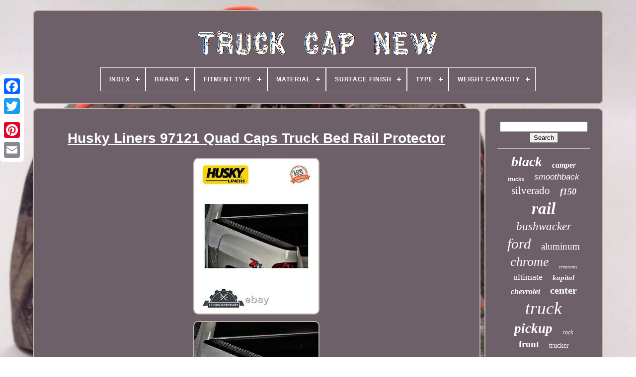

--- FILE ---
content_type: text/html
request_url: https://truckcapnew.com/husky_liners_97121_quad_caps_truck_bed_rail_protector_4.html
body_size: 6994
content:
<!DOCTYPE   HTML>
 
	

 	
<HTML>  



 
<HEAD>		


	<TITLE>	 
Husky Liners 97121 Quad Caps Truck Bed Rail Protector</TITLE>  
	
	<META  CONTENT='text/html; charset=UTF-8'	HTTP-EQUIV='content-type'>
  	
		 <META   NAME='viewport'	CONTENT='width=device-width, initial-scale=1'> 


   
	
		 
<!--///////////////////////////////////////////////////////////////////////////////////////////////////////////////////////////////////////////////////////////////////////////////////////////////-->
<LINK   TYPE='text/css' HREF='https://truckcapnew.com/zesejyj.css'   REL='stylesheet'> 
	  

<LINK  REL='stylesheet'  HREF='https://truckcapnew.com/nufycovi.css' TYPE='text/css'>  

	
<!--///////////////////////////////////////////////////////////////////////////////////////////////////////////////////////////////////////////////////////////////////////////////////////////////
    SCRIPT
///////////////////////////////////////////////////////////////////////////////////////////////////////////////////////////////////////////////////////////////////////////////////////////////-->
<SCRIPT	TYPE='text/javascript' SRC='https://code.jquery.com/jquery-latest.min.js'> 
</SCRIPT>
 

	
<SCRIPT   TYPE='text/javascript' SRC='https://truckcapnew.com/nomiry.js'>

</SCRIPT>
	

 

 	 <SCRIPT TYPE='text/javascript' SRC='https://truckcapnew.com/synaxuki.js'>  </SCRIPT>   
	
 <SCRIPT SRC='https://truckcapnew.com/sewobak.js' ASYNC   TYPE='text/javascript'>		 </SCRIPT>	
 
	
	   

<SCRIPT   ASYNC SRC='https://truckcapnew.com/hakigudoty.js' TYPE='text/javascript'> 	 
</SCRIPT>   
	
		   <SCRIPT TYPE='text/javascript'>

	 
var a2a_config = a2a_config || {};a2a_config.no_3p = 1;

 </SCRIPT> 

		
<!--///////////////////////////////////////////////////////////////////////////////////////////////////////////////////////////////////////////////////////////////////////////////////////////////-->
<SCRIPT ASYNC SRC='//static.addtoany.com/menu/page.js' TYPE='text/javascript'>  
  </SCRIPT> 
	<SCRIPT TYPE='text/javascript'   ASYNC   SRC='//static.addtoany.com/menu/page.js'>  </SCRIPT>

 	

 
	  <SCRIPT ASYNC TYPE='text/javascript' SRC='//static.addtoany.com/menu/page.js'>  </SCRIPT> 


  

 </HEAD>	 
 
  	

  
<BODY DATA-ID='275435163680'> 




	 <DIV STYLE='left:0px; top:150px;' CLASS='a2a_kit a2a_kit_size_32 a2a_floating_style a2a_vertical_style'> 

		



 
<A CLASS='a2a_button_facebook'>	
	
</A>
 			
		 			  <A  CLASS='a2a_button_twitter'>  
	 	</A>	  	
		
		 <A   CLASS='a2a_button_google_plus'></A> 		 	
		

	  
<!--///////////////////////////////////////////////////////////////////////////////////////////////////////////////////////////////////////////////////////////////////////////////////////////////-->
<A  CLASS='a2a_button_pinterest'>  </A>




		

<A  CLASS='a2a_button_email'>


	
 </A>

 
	 
 
</DIV>



	
	
  <DIV ID='deconutev'>
		 
   	 
			
  <DIV  ID='lebewuxud'> 	 	   
						<A   HREF='https://truckcapnew.com/'>
 
	
<IMG  SRC='https://truckcapnew.com/truck_cap_new.gif' ALT='Truck Cap New'>
 </A>	
 	 

			
<div id='patosuso' class='align-center'>
<ul>
<li class='has-sub'><a href='https://truckcapnew.com/'><span>Index</span></a>
<ul>
	<li><a href='https://truckcapnew.com/latest_items_truck_cap_new.html'><span>Latest items</span></a></li>
	<li><a href='https://truckcapnew.com/top_items_truck_cap_new.html'><span>Top items</span></a></li>
	<li><a href='https://truckcapnew.com/latest_videos_truck_cap_new.html'><span>Latest videos</span></a></li>
</ul>
</li>

<li class='has-sub'><a href='https://truckcapnew.com/brand/'><span>Brand</span></a>
<ul>
	<li><a href='https://truckcapnew.com/brand/accu_form_plastics.html'><span>Accu-form Plastics (36)</span></a></li>
	<li><a href='https://truckcapnew.com/brand/alloyworks.html'><span>Alloyworks (49)</span></a></li>
	<li><a href='https://truckcapnew.com/brand/am_autoparts.html'><span>Am Autoparts (50)</span></a></li>
	<li><a href='https://truckcapnew.com/brand/american_racing.html'><span>American Racing (31)</span></a></li>
	<li><a href='https://truckcapnew.com/brand/asi_performance.html'><span>Asi Performance (46)</span></a></li>
	<li><a href='https://truckcapnew.com/brand/bestop.html'><span>Bestop (52)</span></a></li>
	<li><a href='https://truckcapnew.com/brand/bushwacker.html'><span>Bushwacker (370)</span></a></li>
	<li><a href='https://truckcapnew.com/brand/chevrolet.html'><span>Chevrolet (34)</span></a></li>
	<li><a href='https://truckcapnew.com/brand/dashskin.html'><span>Dashskin (39)</span></a></li>
	<li><a href='https://truckcapnew.com/brand/dee_zee.html'><span>Dee Zee (127)</span></a></li>
	<li><a href='https://truckcapnew.com/brand/dorman.html'><span>Dorman (45)</span></a></li>
	<li><a href='https://truckcapnew.com/brand/ford.html'><span>Ford (47)</span></a></li>
	<li><a href='https://truckcapnew.com/brand/ford_oem.html'><span>Ford Oem (39)</span></a></li>
	<li><a href='https://truckcapnew.com/brand/gmc.html'><span>Gmc (34)</span></a></li>
	<li><a href='https://truckcapnew.com/brand/husky_liners.html'><span>Husky Liners (85)</span></a></li>
	<li><a href='https://truckcapnew.com/brand/kapital.html'><span>Kapital (176)</span></a></li>
	<li><a href='https://truckcapnew.com/brand/old_air_products.html'><span>Old Air Products (40)</span></a></li>
	<li><a href='https://truckcapnew.com/brand/putco.html'><span>Putco (54)</span></a></li>
	<li><a href='https://truckcapnew.com/brand/the_parts_dealer.html'><span>The Parts Dealer (30)</span></a></li>
	<li><a href='https://truckcapnew.com/brand/westin.html'><span>Westin (115)</span></a></li>
	<li><a href='https://truckcapnew.com/latest_items_truck_cap_new.html'>... (3246)</a></li>
</ul>
</li>

<li class='has-sub'><a href='https://truckcapnew.com/fitment_type/'><span>Fitment Type</span></a>
<ul>
	<li><a href='https://truckcapnew.com/fitment_type/direct_fit.html'><span>Direct Fit (16)</span></a></li>
	<li><a href='https://truckcapnew.com/fitment_type/direct_replacement.html'><span>Direct Replacement (731)</span></a></li>
	<li><a href='https://truckcapnew.com/fitment_type/performance_custom.html'><span>Performance / Custom (508)</span></a></li>
	<li><a href='https://truckcapnew.com/fitment_type/vehicle_specific.html'><span>Vehicle Specific (35)</span></a></li>
	<li><a href='https://truckcapnew.com/latest_items_truck_cap_new.html'>... (3455)</a></li>
</ul>
</li>

<li class='has-sub'><a href='https://truckcapnew.com/material/'><span>Material</span></a>
<ul>
	<li><a href='https://truckcapnew.com/material/abs.html'><span>Abs (14)</span></a></li>
	<li><a href='https://truckcapnew.com/material/abs_plastic.html'><span>Abs Plastic (101)</span></a></li>
	<li><a href='https://truckcapnew.com/material/aluminum.html'><span>Aluminum (360)</span></a></li>
	<li><a href='https://truckcapnew.com/material/billet.html'><span>Billet (20)</span></a></li>
	<li><a href='https://truckcapnew.com/material/canvas.html'><span>Canvas (11)</span></a></li>
	<li><a href='https://truckcapnew.com/material/chrome.html'><span>Chrome (26)</span></a></li>
	<li><a href='https://truckcapnew.com/material/chrome_plated_abs.html'><span>Chrome Plated Abs (19)</span></a></li>
	<li><a href='https://truckcapnew.com/material/cotton.html'><span>Cotton (14)</span></a></li>
	<li><a href='https://truckcapnew.com/material/cotton_blend.html'><span>Cotton Blend (20)</span></a></li>
	<li><a href='https://truckcapnew.com/material/cotton_polyester.html'><span>Cotton, Polyester (10)</span></a></li>
	<li><a href='https://truckcapnew.com/material/diamond_plate.html'><span>Diamond Plate (105)</span></a></li>
	<li><a href='https://truckcapnew.com/material/dura_flex_2000.html'><span>Dura-flex 2000 (44)</span></a></li>
	<li><a href='https://truckcapnew.com/material/gloss_black_abs.html'><span>Gloss Black Abs (11)</span></a></li>
	<li><a href='https://truckcapnew.com/material/molded_plastic.html'><span>Molded Plastic (179)</span></a></li>
	<li><a href='https://truckcapnew.com/material/plastic.html'><span>Plastic (320)</span></a></li>
	<li><a href='https://truckcapnew.com/material/polyester.html'><span>Polyester (16)</span></a></li>
	<li><a href='https://truckcapnew.com/material/stainless_steel.html'><span>Stainless Steel (102)</span></a></li>
	<li><a href='https://truckcapnew.com/material/steel.html'><span>Steel (113)</span></a></li>
	<li><a href='https://truckcapnew.com/material/tpo_plastic.html'><span>Tpo Plastic (13)</span></a></li>
	<li><a href='https://truckcapnew.com/material/tpo_textured.html'><span>Tpo Textured (17)</span></a></li>
	<li><a href='https://truckcapnew.com/latest_items_truck_cap_new.html'>... (3230)</a></li>
</ul>
</li>

<li class='has-sub'><a href='https://truckcapnew.com/surface_finish/'><span>Surface Finish</span></a>
<ul>
	<li><a href='https://truckcapnew.com/surface_finish/aluminum.html'><span>Aluminum (7)</span></a></li>
	<li><a href='https://truckcapnew.com/surface_finish/black.html'><span>Black (71)</span></a></li>
	<li><a href='https://truckcapnew.com/surface_finish/black_powder_coated.html'><span>Black Powder Coated (8)</span></a></li>
	<li><a href='https://truckcapnew.com/surface_finish/chrome.html'><span>Chrome (68)</span></a></li>
	<li><a href='https://truckcapnew.com/surface_finish/chrome_plastic.html'><span>Chrome Plastic (9)</span></a></li>
	<li><a href='https://truckcapnew.com/surface_finish/chrome_plated.html'><span>Chrome Plated (30)</span></a></li>
	<li><a href='https://truckcapnew.com/surface_finish/foam.html'><span>Foam (7)</span></a></li>
	<li><a href='https://truckcapnew.com/surface_finish/gloss_black.html'><span>Gloss Black (8)</span></a></li>
	<li><a href='https://truckcapnew.com/surface_finish/gloss_bump_textured.html'><span>Gloss Bump Textured (11)</span></a></li>
	<li><a href='https://truckcapnew.com/surface_finish/glossy_bump_textured.html'><span>Glossy Bump Textured (9)</span></a></li>
	<li><a href='https://truckcapnew.com/surface_finish/matte_black.html'><span>Matte Black (7)</span></a></li>
	<li><a href='https://truckcapnew.com/surface_finish/oe_matte_black.html'><span>Oe Matte Black (29)</span></a></li>
	<li><a href='https://truckcapnew.com/surface_finish/polished.html'><span>Polished (8)</span></a></li>
	<li><a href='https://truckcapnew.com/surface_finish/polished_aluminum.html'><span>Polished Aluminum (8)</span></a></li>
	<li><a href='https://truckcapnew.com/surface_finish/powder_coated.html'><span>Powder Coated (26)</span></a></li>
	<li><a href='https://truckcapnew.com/surface_finish/seville.html'><span>Seville (16)</span></a></li>
	<li><a href='https://truckcapnew.com/surface_finish/silver.html'><span>Silver (29)</span></a></li>
	<li><a href='https://truckcapnew.com/surface_finish/smooth.html'><span>Smooth (19)</span></a></li>
	<li><a href='https://truckcapnew.com/surface_finish/stainless_steel.html'><span>Stainless Steel (22)</span></a></li>
	<li><a href='https://truckcapnew.com/surface_finish/textured.html'><span>Textured (162)</span></a></li>
	<li><a href='https://truckcapnew.com/latest_items_truck_cap_new.html'>... (4191)</a></li>
</ul>
</li>

<li class='has-sub'><a href='https://truckcapnew.com/type/'><span>Type</span></a>
<ul>
	<li><a href='https://truckcapnew.com/type/bed_rail_cap.html'><span>Bed Rail Cap (130)</span></a></li>
	<li><a href='https://truckcapnew.com/type/bed_rail_caps.html'><span>Bed Rail Caps (39)</span></a></li>
	<li><a href='https://truckcapnew.com/type/bedrail_caps.html'><span>Bedrail Caps (40)</span></a></li>
	<li><a href='https://truckcapnew.com/type/cap.html'><span>Cap (29)</span></a></li>
	<li><a href='https://truckcapnew.com/type/cross_bar.html'><span>Cross Bar (40)</span></a></li>
	<li><a href='https://truckcapnew.com/type/custom_wheels.html'><span>Custom Wheels (17)</span></a></li>
	<li><a href='https://truckcapnew.com/type/hub_cap.html'><span>Hub Cap (57)</span></a></li>
	<li><a href='https://truckcapnew.com/type/ladder_rack.html'><span>Ladder Rack (41)</span></a></li>
	<li><a href='https://truckcapnew.com/type/radiator.html'><span>Radiator (144)</span></a></li>
	<li><a href='https://truckcapnew.com/type/screw_on.html'><span>Screw-on (54)</span></a></li>
	<li><a href='https://truckcapnew.com/type/side_bed_caps.html'><span>Side Bed Caps (40)</span></a></li>
	<li><a href='https://truckcapnew.com/type/side_view.html'><span>Side View (76)</span></a></li>
	<li><a href='https://truckcapnew.com/type/smooth.html'><span>Smooth (18)</span></a></li>
	<li><a href='https://truckcapnew.com/type/soft_bed_cap.html'><span>Soft Bed Cap (16)</span></a></li>
	<li><a href='https://truckcapnew.com/type/steering_wheel.html'><span>Steering Wheel (19)</span></a></li>
	<li><a href='https://truckcapnew.com/type/tonneau_cover.html'><span>Tonneau Cover (18)</span></a></li>
	<li><a href='https://truckcapnew.com/type/truck_bed_cap.html'><span>Truck Bed Cap (38)</span></a></li>
	<li><a href='https://truckcapnew.com/type/truck_bed_cover.html'><span>Truck Bed Cover (16)</span></a></li>
	<li><a href='https://truckcapnew.com/type/wheel_center_cap.html'><span>Wheel Center Cap (53)</span></a></li>
	<li><a href='https://truckcapnew.com/type/wrap.html'><span>Wrap (30)</span></a></li>
	<li><a href='https://truckcapnew.com/latest_items_truck_cap_new.html'>... (3830)</a></li>
</ul>
</li>

<li class='has-sub'><a href='https://truckcapnew.com/weight_capacity/'><span>Weight Capacity</span></a>
<ul>
	<li><a href='https://truckcapnew.com/weight_capacity/1000_lbs.html'><span>1000 Lbs (3)</span></a></li>
	<li><a href='https://truckcapnew.com/weight_capacity/150_300_lbs.html'><span>150 - 300 Lbs (14)</span></a></li>
	<li><a href='https://truckcapnew.com/weight_capacity/1700_2250_lbs.html'><span>1700 - 2250 Lbs (2)</span></a></li>
	<li><a href='https://truckcapnew.com/weight_capacity/350lbs.html'><span>350lbs (2)</span></a></li>
	<li><a href='https://truckcapnew.com/weight_capacity/500_lbs.html'><span>500 Lbs (5)</span></a></li>
	<li><a href='https://truckcapnew.com/weight_capacity/500lbs.html'><span>500lbs (5)</span></a></li>
	<li><a href='https://truckcapnew.com/weight_capacity/500.html'><span>500 (4)</span></a></li>
	<li><a href='https://truckcapnew.com/weight_capacity/750_lbs.html'><span>750 Lbs (4)</span></a></li>
	<li><a href='https://truckcapnew.com/weight_capacity/750lbs.html'><span>750lbs (4)</span></a></li>
	<li><a href='https://truckcapnew.com/weight_capacity/750.html'><span>750 (4)</span></a></li>
	<li><a href='https://truckcapnew.com/latest_items_truck_cap_new.html'>... (4698)</a></li>
</ul>
</li>

</ul>
</div>

		
  </DIV>  

		    
<DIV	ID='didifoje'>
 	 
			   <DIV   ID='soqih'>
 
	 
				
 
 <DIV  ID='hevezad'>	
	
</DIV> 

				<h1 class="[base64]">Husky Liners 97121 Quad Caps Truck Bed Rail Protector  
	</h1>


<img class="ln82e2e" src="https://truckcapnew.com/uploads/Husky_Liners_97121_Quad_Caps_Truck_Bed_Rail_Protector_01_zth.jpg" title="Husky Liners 97121 Quad Caps Truck Bed Rail Protector" alt="Husky Liners 97121 Quad Caps Truck Bed Rail Protector"/>  <br/>	
<img class="ln82e2e" src="https://truckcapnew.com/uploads/Husky_Liners_97121_Quad_Caps_Truck_Bed_Rail_Protector_02_iblw.jpg" title="Husky Liners 97121 Quad Caps Truck Bed Rail Protector" alt="Husky Liners 97121 Quad Caps Truck Bed Rail Protector"/>	
<br/>  
 <img class="ln82e2e" src="https://truckcapnew.com/uploads/Husky_Liners_97121_Quad_Caps_Truck_Bed_Rail_Protector_03_yxkr.jpg" title="Husky Liners 97121 Quad Caps Truck Bed Rail Protector" alt="Husky Liners 97121 Quad Caps Truck Bed Rail Protector"/><br/>
 <img class="ln82e2e" src="https://truckcapnew.com/uploads/Husky_Liners_97121_Quad_Caps_Truck_Bed_Rail_Protector_04_dzrj.jpg" title="Husky Liners 97121 Quad Caps Truck Bed Rail Protector" alt="Husky Liners 97121 Quad Caps Truck Bed Rail Protector"/><br/>

	 <br/>



<img class="ln82e2e" src="https://truckcapnew.com/qyxizele.gif" title="Husky Liners 97121 Quad Caps Truck Bed Rail Protector" alt="Husky Liners 97121 Quad Caps Truck Bed Rail Protector"/>    <img class="ln82e2e" src="https://truckcapnew.com/dyle.gif" title="Husky Liners 97121 Quad Caps Truck Bed Rail Protector" alt="Husky Liners 97121 Quad Caps Truck Bed Rail Protector"/>

<br/>
 <p>	 

Truck Bed Side Rail Protector. Quad Caps Truck Bed Rail Protector.    </p>  
 
<p>	 Corner Wrap: With Corner Wrap. Material: TPO - Thermoplastic Olefin. WARNING CA Proposition 65: Yes. WARNING CA Proposition 65 Message: Cancer and Reproductive.  </p>	
 OEM Styling To Compliment Your Vehicle. 3M Tape For Easy Installation. Lifetime Guarantee Against Cracking Or Breaking. Husky Liners QuadCaps protect your bed rails from the wrath of truck ownership.   
<p> Our heavy duty material is thicker, stronger, and more durable than others which means you can go ahead and slide that junk right over the side. Your truck wouldn't have it any other way. It started with a passion for hunting and fishing trips, combined with a neat streak.</p>
 	
<p>  Bob Tyler would take his Lab on his trips, but his vehicle would end up with mud splattered all over the floor. When Bob looked for a washable liner to protect the cargo area, there was none to be found. So he decided to make one for himself and the Husky Liner was born. Winfield Consumer Products demonstrates that neat streak as the facility is clean and well lit, providing an atmosphere for a safe work environment and the manufacture of a quality product by employees who care. It is a privately held company, whose primary business consists of designing, manufacturing and supplying automotive accessories for light trucks, sport utility vehicles, vans and cars to the aftermarket.
 </p>		
 
<p> 
 Starting in 1988, the Company designed the original custom fit floor and cargo liner. WCP has grown from that idea to a 197,000 square foot manufacturing and distribution operation, becoming the automotive aftermarket's leading source for thermo-plastic floor and cargo liners.</p>
	<p> WCP's proprietary products include Husky Liners branded custom fit floor and cargo liners, heavy duty floor mats, custom molded mud guards, aluminum accessories and various other products to serve the aftermarket. WCP controls the entire process of its products, from the product design and tooling to warehouse and distribution with a strong commitment to quality, customer service, financial strength and the well being of its employees. The mission of Winfield Consumer Products is to meet, and where possible, exceed the requirements of our customers. Multiple Warehouse Locations Nationwide, 95% of orders get delivered in 3 days. 
 
</p>
  <p> On all continental USA orders. Husky Liners 97121 Quad Caps Truck Bed Rail Protector. Item Style :Quad Caps Truck Bed Rail Protector. V8 GAS OHV Naturally Aspirated::Bed Length = 78.8, Bed Side = Fleetside.</p>

	 <p>		 Love it or return it! Our in-house customer service team and ASE certified techs are here to help! No matter whether you're doing basic repairs and maintenance, modifying your car's street appeal and performance, or adding high-tech lighting and electronics, our great selection of brand name products and knowledgeable associates will ensure success with all your automotive projects. Love It or Return It. Trucks Adventure's customer service team is here to help!
 </p>   <p> This item is in the category "eBay Motors\Parts & Accessories\Car & Truck Parts & Accessories\Exterior Parts & Accessories\Truck Beds & Parts\Truck Bed Accessories". The seller is "trucksadventures" and is located in this country: US. This item can be shipped to United States, Canada, United Kingdom, Denmark, Romania, Slovakia, Bulgaria, Czech Republic, Finland, Hungary, Latvia, Lithuania, Malta, Estonia, Australia, Greece, Portugal, Cyprus, Slovenia, Japan, China, Sweden, Korea, South, Indonesia, Taiwan, South Africa, Thailand, Belgium, France, Hong Kong, Ireland, Netherlands, Poland, Spain, Italy, Germany, Austria, Bahamas, Israel, Mexico, New Zealand, Philippines, Singapore, Switzerland, Norway, Saudi Arabia, United Arab Emirates, Qatar, Kuwait, Bahrain, Croatia, Republic of, Malaysia, Brazil, Chile, Colombia, Costa Rica, Dominican Republic, Panama, Trinidad and Tobago, Guatemala, El Salvador, Honduras, Jamaica, Antigua and Barbuda, Aruba, Belize, Dominica, Grenada, Saint Kitts-Nevis, Saint Lucia, Montserrat, Turks and Caicos Islands, Barbados, Bangladesh, Bermuda, Brunei Darussalam, Bolivia, Ecuador, Egypt, French Guiana, Guernsey, Gibraltar, Guadeloupe, Iceland, Jersey, Jordan, Cambodia, Cayman Islands, Liechtenstein, Sri Lanka, Luxembourg, Monaco, Macau, Martinique, Maldives, Nicaragua, Oman, Peru, Pakistan, Paraguay, Reunion, Vietnam, Uruguay.
 </p>	<p>

	
 <ul>
 
<li>Brand: Husky Liners</li>
<li>Manufacturer Part Number: 97121</li>
<li>Country/Region of Manufacture: United States</li>
<li>Finish: Black</li>
<li>Fitment: 2014|GMC|Sierra 3500 HD|WT Standard Cab Pickup 2-Door|6.6L 6599CC</li>
<li>Country of Origin: US</li>
<li>eBay Category ID: 33655</li>
<li>Manufacturer Warranty: Other</li>
<li>Fitment Type: direct replacement</li>
<li>Installation Sheet URL: https://www.catalograck.com/ImgVD/HUS/quadcapsinstrdoc.pdf</li>
<li>Surface Finish: Black</li>
<li>Warranty URL: https://www.catalograck.com/ImgVD/HUS/Husky_Warranty.pdf</li>
<li>UPC: 753933971212</li>
</ul>	 	
</p> 	<br/> 

<img class="ln82e2e" src="https://truckcapnew.com/qyxizele.gif" title="Husky Liners 97121 Quad Caps Truck Bed Rail Protector" alt="Husky Liners 97121 Quad Caps Truck Bed Rail Protector"/>    <img class="ln82e2e" src="https://truckcapnew.com/dyle.gif" title="Husky Liners 97121 Quad Caps Truck Bed Rail Protector" alt="Husky Liners 97121 Quad Caps Truck Bed Rail Protector"/>
 
  <br/>
				
					
<!--///////////////////////////////////////////////////////////////////////////////////////////////////////////////////////////////////////////////////////////////////////////////////////////////
    script
///////////////////////////////////////////////////////////////////////////////////////////////////////////////////////////////////////////////////////////////////////////////////////////////-->
<SCRIPT	TYPE='text/javascript'>
					buwax();
				
	  	</SCRIPT>
				
				
 	 <DIV CLASS='a2a_kit a2a_default_style'	STYLE='margin:10px auto;width:120px;'>   
	
					
<A CLASS='a2a_button_facebook'>
 

</A>
	
						 

<A	CLASS='a2a_button_twitter'>
  
</A>
 	


							<A  CLASS='a2a_button_google_plus'></A>	 
 

					   	 
<A   CLASS='a2a_button_pinterest'> 
 </A> 
  	
					
<A CLASS='a2a_button_email'> 
</A>



				
</DIV>


					
				
			 	


	</DIV>
  
 
			
<DIV	ID='zumytyq'> 	

				
				 <DIV ID='fevydyny'>	 
					 	<HR>
				 
 
	 </DIV> 
 

				

<DIV ID='xinika'>	 


 </DIV>   
				
				 <DIV ID='qylowo'>
					<a style="font-family:Lansbury;font-size:28px;font-weight:bold;font-style:italic;text-decoration:none" href="https://truckcapnew.com/jezy/black.html">black</a><a style="font-family:Playbill;font-size:16px;font-weight:bold;font-style:italic;text-decoration:none" href="https://truckcapnew.com/jezy/camper.html">camper</a><a style="font-family:Helvetica;font-size:11px;font-weight:bold;font-style:normal;text-decoration:none" href="https://truckcapnew.com/jezy/trucks.html">trucks</a><a style="font-family:Arial;font-size:17px;font-weight:lighter;font-style:oblique;text-decoration:none" href="https://truckcapnew.com/jezy/smoothback.html">smoothback</a><a style="font-family:Donata;font-size:21px;font-weight:lighter;font-style:normal;text-decoration:none" href="https://truckcapnew.com/jezy/silverado.html">silverado</a><a style="font-family:Arial MT Condensed Light;font-size:18px;font-weight:bold;font-style:oblique;text-decoration:none" href="https://truckcapnew.com/jezy/f150.html">f150</a><a style="font-family:Old English;font-size:33px;font-weight:bold;font-style:oblique;text-decoration:none" href="https://truckcapnew.com/jezy/rail.html">rail</a><a style="font-family:Kino MT;font-size:23px;font-weight:lighter;font-style:oblique;text-decoration:none" href="https://truckcapnew.com/jezy/bushwacker.html">bushwacker</a><a style="font-family:Modern;font-size:29px;font-weight:normal;font-style:oblique;text-decoration:none" href="https://truckcapnew.com/jezy/ford.html">ford</a><a style="font-family:Bodoni MT Ultra Bold;font-size:19px;font-weight:lighter;font-style:normal;text-decoration:none" href="https://truckcapnew.com/jezy/aluminum.html">aluminum</a><a style="font-family:Garamond;font-size:26px;font-weight:normal;font-style:italic;text-decoration:none" href="https://truckcapnew.com/jezy/chrome.html">chrome</a><a style="font-family:Britannic Bold;font-size:10px;font-weight:normal;font-style:italic;text-decoration:none" href="https://truckcapnew.com/jezy/creations.html">creations</a><a style="font-family:Arial Black;font-size:18px;font-weight:lighter;font-style:normal;text-decoration:none" href="https://truckcapnew.com/jezy/ultimate.html">ultimate</a><a style="font-family:Donata;font-size:15px;font-weight:bolder;font-style:italic;text-decoration:none" href="https://truckcapnew.com/jezy/kapital.html">kapital</a><a style="font-family:Ner Berolina MT;font-size:16px;font-weight:bolder;font-style:oblique;text-decoration:none" href="https://truckcapnew.com/jezy/chevrolet.html">chevrolet</a><a style="font-family:New York;font-size:20px;font-weight:bolder;font-style:normal;text-decoration:none" href="https://truckcapnew.com/jezy/center.html">center</a><a style="font-family:Footlight MT Light;font-size:35px;font-weight:lighter;font-style:italic;text-decoration:none" href="https://truckcapnew.com/jezy/truck.html">truck</a><a style="font-family:Modern;font-size:27px;font-weight:bold;font-style:italic;text-decoration:none" href="https://truckcapnew.com/jezy/pickup.html">pickup</a><a style="font-family:Trebuchet MS;font-size:12px;font-weight:normal;font-style:oblique;text-decoration:none" href="https://truckcapnew.com/jezy/rack.html">rack</a><a style="font-family:Bookman Old Style;font-size:19px;font-weight:bold;font-style:normal;text-decoration:none" href="https://truckcapnew.com/jezy/front.html">front</a><a style="font-family:GilbertUltraBold;font-size:14px;font-weight:lighter;font-style:normal;text-decoration:none" href="https://truckcapnew.com/jezy/trucker.html">trucker</a><a style="font-family:Old English Text MT;font-size:34px;font-weight:bolder;font-style:oblique;text-decoration:none" href="https://truckcapnew.com/jezy/caps.html">caps</a><a style="font-family:Aapex;font-size:24px;font-weight:bold;font-style:oblique;text-decoration:none" href="https://truckcapnew.com/jezy/side.html">side</a><a style="font-family:Zap Chance;font-size:25px;font-weight:bolder;font-style:italic;text-decoration:none" href="https://truckcapnew.com/jezy/fits.html">fits</a><a style="font-family:Geneva;font-size:14px;font-weight:lighter;font-style:italic;text-decoration:none" href="https://truckcapnew.com/jezy/topper.html">topper</a><a style="font-family:Letter Gothic;font-size:22px;font-weight:bold;font-style:oblique;text-decoration:none" href="https://truckcapnew.com/jezy/dodge.html">dodge</a><a style="font-family:Antique Olive;font-size:17px;font-weight:lighter;font-style:normal;text-decoration:none" href="https://truckcapnew.com/jezy/pair.html">pair</a><a style="font-family:Times New Roman;font-size:12px;font-weight:normal;font-style:italic;text-decoration:none" href="https://truckcapnew.com/jezy/covers.html">covers</a><a style="font-family:Micro;font-size:13px;font-weight:bolder;font-style:normal;text-decoration:none" href="https://truckcapnew.com/jezy/semi.html">semi</a><a style="font-family:Fritzquad;font-size:15px;font-weight:normal;font-style:italic;text-decoration:none" href="https://truckcapnew.com/jezy/dash.html">dash</a><a style="font-family:Univers Condensed;font-size:11px;font-weight:bold;font-style:normal;text-decoration:none" href="https://truckcapnew.com/jezy/sierra.html">sierra</a><a style="font-family:Lincoln;font-size:31px;font-weight:normal;font-style:italic;text-decoration:none" href="https://truckcapnew.com/jezy/chevy.html">chevy</a><a style="font-family:Courier;font-size:13px;font-weight:bolder;font-style:normal;text-decoration:none" href="https://truckcapnew.com/jezy/innovative.html">innovative</a><a style="font-family:Sonoma;font-size:30px;font-weight:lighter;font-style:oblique;text-decoration:none" href="https://truckcapnew.com/jezy/wheel.html">wheel</a><a style="font-family:Swiss721 BlkEx BT;font-size:32px;font-weight:bold;font-style:normal;text-decoration:none" href="https://truckcapnew.com/jezy/cover.html">cover</a>  
				
   	</DIV>    

			
			   </DIV> 	 
		</DIV> 
	
		
		<DIV	ID='wycogopese'>  


		
			 
 
<UL>	
				 <LI>  

					
 <A  HREF='https://truckcapnew.com/'>


 Index 
  </A> 
 
				 
 </LI> 
				
 <LI> 
 	   
					 
	<A HREF='https://truckcapnew.com/contactus.php'>  


	Contact Us	</A> 	 
				</LI>    
				 
   <LI>
 	  
						
 <A   HREF='https://truckcapnew.com/nymedy.html'> Privacy Policy	 </A> 
	

				  
	 </LI>		
				  <LI>
 	

					 
   <A HREF='https://truckcapnew.com/tos.html'>	Terms of service    </A>

				  
 	</LI> 	 
				

			  </UL> 	

			
		  	  </DIV>


	
</DIV>	
   
 </BODY> 
 	
 	</HTML>